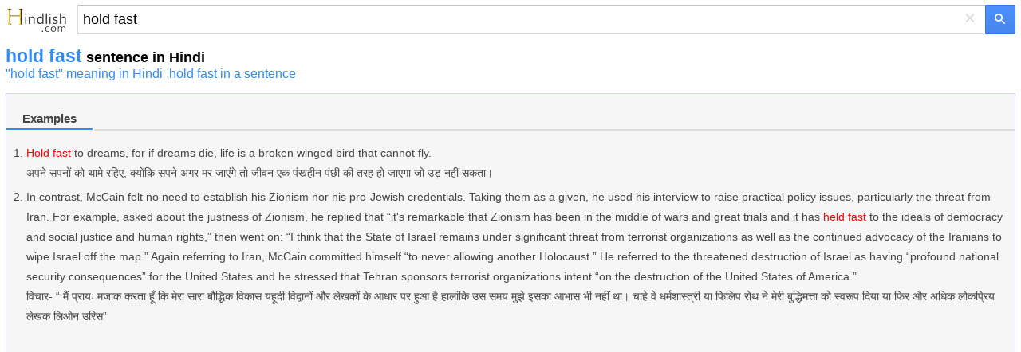

--- FILE ---
content_type: text/html; charset=utf-8
request_url: https://m.hindlish.com/sentence/hold%20fast
body_size: 6733
content:


<!DOCTYPE html>
<html lang="en">
<head id="Head1"><meta charset="utf-8" /><meta http-equiv="Content-Language" content="en" /><meta name="apple-touch-fullscreen" content="yes" /><meta name="viewport" content="width=device-width, user-scalable=no, initial-scale=1.0, maximum-scale=1.0, minimum-scale=1.0" /><meta name="applicable-device" content="mobile" /><link rel="icon" href="/favicon.ico" type="/image/x-icon" /><link rel="shortcut icon" href="/favicon.ico" type="/image/x-icon" /><meta name="MobileOptimized" content="240" /><meta name="HandheldFriendly" content="true" /><meta content="yes" name="apple-mobile-web-app-capable" /><meta content="black" name="apple-mobile-web-app-status-bar-style" />    

<style>
html,body,form,input,span,p,button,h1,ul{margin:0;padding:0}
html{height:100%;min-height:350px}
body{width:100%;height:100%;min-height:350px;font-family:Helvetica,STHeiti,Droid Sans Fallback;font-size:100%;-webkit-text-size-adjust:100%;-ms-text-size-adjust:100%}
a,a:visited{text-decoration:none;color:#328af4}a{outline:0;-webkit-tap-highlight-color:rgba(0,0,0,0)}
.msb{position:relative;width:100%}.msfo{padding-right:36px;padding-right:38px}.msfi{background-color:#fff!important;border-color:#c7d6f7;border-style:solid;border-width:2px 1px 2px 2px;border-right:0;margin-top:-1px;padding:0;height:35px;border:1px solid #d9d9d9!important;border-right:none!important;border-top:1px solid silver!important;padding-right:0;-webkit-transition: all .15s}
.cb{display:none;height:30px;position:absolute;right:42px;width:24px;z-index:7;background:0;color:#d9d9d9;font-size:24px;line-height:30px;text-align:center;top:2px;vertical-align:middle;width:30px}
.lsbb{background:#eee;border:1px solid #999;border-top-color:#ccc;border-left-color:#ccc;height:30px;-webkit-border-radius:0;-webkit-border-bottom-right-radius:5px;-webkit-border-top-right-radius:5px;border-color:#c7d6f7;border-style:solid;border-width:2px 2px 2px 1px;height:42px;padding:0;position:absolute;right:0;top:0;width:40px;background-color:#4d90fe;background:-webkit-gradient(linear,left top,left bottom,from(#4d90fe),to(#4787ed))!important;border:1px solid #3079ed;box-sizing:border-box;-webkit-border-bottom-right-radius:2px;-webkit-border-top-right-radius:2px;height:37px;width:38px}
.sbico{background:url(/images/search_btn.png) no-repeat;color:transparent;display:inline-block;height:13px;margin:0 auto;margin-top:1px;width:14px}                                                                                                                                                                                                                                                                                                                                                                                                                                                                                                                                                                                                                    
.lst{float:left;float:none;-webkit-box-sizing:border-box;-moz-box-sizing:content-box;padding:1px 7px;padding:0;padding-right:6px;padding-left:6px;width:100%;height:100%;border:0;-webkit-border-radius:0;border-radius:0;background:#fff;background-color:transparent;color:#000;vertical-align:top;font:17px arial,sans-serif;font-size:18px;line-height:normal;-webkit-tap-highlight-color:rgba(255,0,0,0);-webkit-appearance:none}
.msfi input{-webkit-transition:background-color .2s ease-out}.msfi input[type="search"]::-webkit-search-cancel-button{-webkit-appearance:none}header{background-color:#f1f1f1;background-image:-webkit-gradient(radial,100 36,0,100 -40,120,from(#fafafa),to(#f1f1f1));border-bottom:1px solid #666;border-color:#e5e5e5}#tsf{background:#f1f1f1;height:36px;padding:7px}#mlogo{background-size:78px 34px;color:transparent;height:34px;position:absolute;text-align:center;top:2px;width:78px}@media only screen and (-webkit-min-device-pixel-ratio:2){#mlogo{background-image:url(/images/logom_gold.png)}}.content{padding:0 7px}.content h1{font-size:23px;font-weight:700;color:#328af4;float:none;padding-top:7px}.phonetic{padding-top:3px}.phonetic span{padding-right:30px}.laba{position:relative;top:4px;display:inline-block;width:22px;padding-left:8px;height:18px;background:url(/images/laba.png) no-repeat 8px 0;background-size:22px 18px;-webkit-background-size:22px 18px;-webkit-touch-callout:none}.play{background-image:url(/images/laba_ani.gif)}.base{clear:both;margin-top:15px;border: 1px solid #ccd5ff;height:auto;background-color: #F6F6F6;overflow:hidden;color:#454545}.base p{clear:both;padding-top:4px;}.base p .pos{width:35px;font-size:90%;color:#999;display:inline-block;line-height:18px;vertical-align:middle;text-align:right;margin-right:15px;font-weight:700}.base p .def{display:inline-block;line-height:20px;vertical-align:top;font-size:1.1em;padding:5px 2px 5px 2px}.base p .def a{color:#333}.shape{clear:both;padding:18px 0;overflow:hidden}.shape li{white-space:nowrap;margin-bottom:7px;float:left;padding-right:10px;list-style:none}.shape a{padding:0 .25em}h3{font-size:11pt;position:relative;margin:0 0 .7em 0;height:26px;line-height:26px;border-bottom:2px solid #ddd}.tabs a,.cur{font-weight:normal;text-decoration:none;display:inline-block;border-bottom:2px solid #fff;height:26px;_position:relative;_top:2px}.tabs a span{cursor:pointer}.tabs a.cur{cursor:default}.tabs a.cur span{cursor:default;color:#434343;font-weight:bold;height:25px}.tabs a span,.cur span{display:inline-block;padding:0 20px;height:26px;border-bottom:2px solid #bfbfbf;margin-right:2px;_position:relative;_top:2px}h3 .cur span{border-bottom:2px solid #328af4;color:#328af4;font-weight:bold}
.jkbox{padding-bottom:2px}.jkbox ol{padding-left:25px}.jkbox li{font-size:14px;margin-bottom:5px;line-height:25px}input[type="search"]:focus{background-color:transparent}.zy{color:#ff7800!important;font-style:normal}.hot{color:red!important;font-style:normal}
.sugbox{padding-bottom:2px}.sugbox ol{padding-left:25px}.sugbox li{font-size:14px;margin-bottom:5px;line-height:25px;float:left;padding-right:26px;}
.snapup {
    height: 100%;
    margin: 0;
    padding: 0;
    overflow: hidden;
    display: flex;
    align-items: center;
    justify-content: center
}


    .snapup .shelf2 {
        margin-left: -30px;
        text-align: left;
        width: 100%;
    }

    .snapup .shelfcell {
        margin-left: 30px;
        margin-top: 6px;
        margin-bottom: 6px;
        vertical-align: middle;
        overflow: hidden;
        text-overflow: ellipsis;
    }

        .snapup .shelfcell .title {
            color: #328af4;
            margin-bottom: 6px;
            margin-left: 10px;
            overflow: hidden;
            text-overflow: ellipsis;
            white-space: nowrap;
        }

    .snapup .arrow {
        width: 20px;
        height: 20px;
        position: relative;
        top: 50%;
        margin: 0 auto;
    }


.section02 .shelfcell .subtitel {
    color: #666;
    font-size: 14px;
    margin-left: 10px;
    overflow: hidden;
    text-overflow: ellipsis;
    white-space: nowrap;
}

.h01 {
    background: #f0f0f0;
    height: 1px;
}

#hd {
    font-size: 120%;
    line-height: 66px;
    font-weight: bold;
    color: #FFFFFF;
    height: 66px;
    background-color: #F3F3F3;
    border-bottom: 1px solid #ededed;
    padding-left: 15px;
}

    #hd a {
        color: #555555;
    }

    #hd .logo {
        display: inline-block;
        vertical-align: middle;
        width: 35px;
        height: 35px;
        background-position: -240px 0;
        margin-right: 15px;
        margin-top: -7px;
    }

#bd {
}

    #bd .list1 {
        padding: 5px 0 5px 15px;
    }

        #bd .list1 li {
        }

        #bd .list1 span {
            display: inline-block;
            line-height: 0;
            font-size: 0;
            position: relative;
            top: -2px;
            vertical-align: middle;
            width: 4px;
            height: 4px;
            margin-right: 8px;
            background-color: #5DB6F8;
        }

    #bd .list-ctn {
        color: #FFFFFF;
        padding: 0 0 1px 0;
        border-top: 2px solid #48A7F7;
        background-color: #5DB6FA;
    }

        #bd .list-ctn li {
            line-height: 20px;
            padding: 15px 0 20px 23px;
        }

            #bd .list-ctn li p {
                margin-top: 5px;
            }

    #bd .line-top {
        border-top: 1px dotted #8DCBFA;
    }

    #bd .list-down {
        color: #FFFFFF;
        padding: 0 0 1px 10px;
        border-top: 2px solid #48A7F7;
        background-color: #5DB6FA;
    }

    #bd .list-ctn,
    #bd .list-down {
        -moz-box-shadow: 0 -4px 7px #4EAAF7 inset;
        -webkit-box-shadow: 0 -4px 7px #4EAAF7 inset;
        box-shadow: 0 -4px 7px #4EAAF7 inset;
    }

        #bd .list-down li {
            height: 46px;
            margin: 10px 0;
        }

            #bd .list-down li a {
                color: #FFFFFF;
            }

            #bd .list-down li b {
                font-weight: normal;
                border-bottom: 1px dotted #FFFFFF;
            }

                #bd .list-down li b strong {
                    font-weight: bold;
                    font-size: 120%;
                }

    #bd .down-logo {
        display: inline-block;
        vertical-align: middle;
        margin-right: 8px;
        width: 46px;
        height: 46px;
        background-position: 0 -30px;
    }

    #bd .down-logo-android {
    }

    #bd .down-logo-iphone {
        background-position: -50px -30px;
    }

    #bd .down-logo-windowsphone {
        background-position: -100px -30px;
    }

    #bd .down-logo-ipad {
        background-position: -150px -30px;
    }

    #bd .down-logo-symbian {
        background-position: 0 -80px;
    }

    #bd .down-logo-other {
        background-position: -50px -80px;
    }

    #bd dd {
        line-height: 100%;
        border-left: 2px solid #5DB6F8;
        margin: 12px 0 12px 20px;
        padding-left: 10px;
    }

    #bd .btn2 {
        background-position: -140px -135px;
    }

    #bd .btn3 {
        width: 125px;
        background-position: 0 -175px;
    }

    #bd .btn4 {
        background-position: -140px -175px;
    }
#hd .logo,
#bd .down-logo,
#bd .awards,
#bd .btn1,
#bd .btn2,
#bd .btn3,
#bd .btn4 {
    background-image: url(/images/sp.png);
    background-repeat: no-repeat;
    -webkit-background-size: 275px 225px;
    -o-background-size: 275px 225px;
    background-size: 275px 225px;
}
.labawb {
    position: relative;
    top: 4px;
    display: inline-block;
    width: 16px;
    margin-left: 6px;
    height: 16px;
    background: url(/images/laba.svg) no-repeat 1px 0;
    background-size: 16px 16px;
    -webkit-background-size: 16px 16px;
    -webkit-touch-callout: none
}

</style>
    <script type="application/ld+json">
    {
      "@context": "http://schema.org",
      "@type": "WebSite",
      "name": "Hindlish",
      "url": "https://m.hindlish.com"
    }
    </script>


<script type="text/javascript">
  window._taboola = window._taboola || [];
  _taboola.push({article:'auto'});
  !function (e, f, u, i) {
    if (!document.getElementById(i)){
      e.async = 1;
      e.src = u;
      e.id = i;
      f.parentNode.insertBefore(e, f);
    }
  }(document.createElement('script'),
  document.getElementsByTagName('script')[0],
  '//cdn.taboola.com/libtrc/ichachanet-hindlish/loader.js',
  'tb_loader_script');
  if(window.performance && typeof window.performance.mark == 'function')
    {window.performance.mark('tbl_ic');}
</script>

<script async src="https://securepubads.g.doubleclick.net/tag/js/gpt.js"></script>
<script>
    window.googletag = window.googletag || { cmd: [] };
    googletag.cmd.push(function () {
        googletag.defineSlot('/77594741/video_1x1', [1, 1], 'div-gpt-ad-1565896581203-0').addService(googletag.pubads());
        googletag.defineSlot('/77594741/Hongkong_300x250_TW', [320, 50], 'div-gpt-ad-1602529917926-0').addService(googletag.pubads());
        googletag.defineSlot('/77594741/TW320X50Adherent', [320, 50], 'div-gpt-ad-1635540775892-0').addService(googletag.pubads());
        googletag.defineSlot('/77594741/移动底部方块', [300, 250], 'div-gpt-ad-1634860227279-0').addService(googletag.pubads());
        googletag.pubads().enableSingleRequest();
        googletag.pubads().collapseEmptyDivs();
        googletag.enableServices();
    });
</script>



<title>
	hold fast sentence - "hold fast" sentences in Hindi
</title><meta name="description" content="hold fast sentences in Hindi. There are 2 example sentences for hold fast. Click for more examples" /><meta name="keywords" content="hold fast, hold fast sentences, hold fast sentences in Hindi" /><link rel="alternate" hreflang="hi" href="https://m.hindlish.in/sentence/hold fast" /><link rel="canonical" href="https://www.hindlish.com/hold fast-sentence-in-hindi" /></head>
<body>
    

    <div style="background: none" id="tsf">
        <div id="tmsb" class="msb">
            <div class="msfo">
                
                <a id="mlogo" style="background:url(/images/logom_gold.png) no-repeat;" href="/sentence/" style="display: block"></a>
                
                <div style="position: relative; zoom: 1; margin-left: 90px" id="tsfi" class="msfi">
                    <input name="q" type="text" id="q" autocapitalize="off" value="hold fast" maxlength="2048" title="Search" autocorrect="off" size="41" class="lst lst-tbb" autocomplete="off" />
                    <input id="search_type_input" type="hidden" name="l" value="en" />
                </div>
                <div id="cbtn" class="cb" style="display: block">
                    ×</div>
            </div>
            <button value="" type="submit"  id="tsbb" class="lsbb gbil" onclick="do_search()">
                <span class="sbico"></span></button>
        </div>
    </div>
<div class="content">
<h1>hold fast<span style="color:#000;font-size:18px"> sentence in Hindi</span></h1>
<a href="/hold fast" title="hold fast meaning in Hindi">"hold fast" meaning in Hindi</a>&nbsp;&nbsp;<a href="https://eng.ichacha.net/mzj/hold fast.html">hold fast in a sentence</a>&nbsp;&nbsp;
<div id="baseDiv" class="base">
<br /><section class="jkbox"><h3><span class="tabs"><a name="bilingual" class="cur"><span>Examples</span></a></span></h3><ol><li><em class="hot">Hold fast</em> to dreams, for if dreams die, life is a broken winged bird that cannot fly.<br>अपने सपनों को थामे रहिए, क्योंकि सपने अगर मर जाएंगे तो जीवन एक पंखहीन पंछी की तरह हो जाएगा जो उड़ नहीं सकता।</li><li>In contrast, McCain felt no need to establish his Zionism nor his pro-Jewish credentials. Taking them as a given, he used his interview to raise practical policy issues, particularly the threat from Iran. For example, asked about the justness of Zionism, he replied that “it's remarkable that Zionism has been in the middle of wars and great trials and it has <em class="hot">held fast</em> to the ideals of democracy and social justice and human rights,” then went on: “I think that the State of Israel remains under significant threat from terrorist organizations as well as the continued advocacy of the Iranians to wipe Israel off the map.” Again referring to Iran, McCain committed himself “to never allowing another Holocaust.” He referred to the threatened destruction of Israel as having “profound national security consequences” for the United States and he stressed that Tehran sponsors terrorist organizations intent “on the destruction of the United States of America.”<br>विचार- “ मैं प्रायः मजाक करता हूँ कि मेरा सारा बौद्धिक विकास यहूदी विद्वानों और लेखकों के आधार पर हुआ है हालांकि उस समय मुझे इसका आभास भी नहीं था। चाहे वे धर्मशास्त्री या फिलिप रोथ ने मेरी बुद्धिमत्ता को स्वरूप दिया या फिर और अधिक लोकप्रिय लेखक लिओन उरिस”</li></ol></section><div style="margin:8px 0 8px 0px;height:280px"><script async src="//pagead2.googlesyndication.com/pagead/js/adsbygoogle.js"></script><!-- mobile_responsive --><ins class="adsbygoogle" style="display:block" data-ad-client="ca-pub-3629292215446789" data-ad-slot="5723247408" data-ad-format="auto" data-full-width-responsive="true"></ins><script>(adsbygoogle = window.adsbygoogle || []).push({});</script></div>

</div>
<section id="gapDiv" style="padding-top:18px;width:336px;height:280px">
<div style="height:280px"><script async src="//pagead2.googlesyndication.com/pagead/js/adsbygoogle.js"></script><!-- mobile_responsive --><ins class="adsbygoogle" style="display:block" data-ad-client="ca-pub-3629292215446789" data-ad-slot="5723247408" data-ad-format="auto" data-full-width-responsive="true"></ins><script>(adsbygoogle = window.adsbygoogle || []).push({});</script></div>
</section>
 
<section>

</section>
<br />
 
<br />
<section class="sugbox"><h3><span class="tabs"><a rel="#related" class="cur"><span>Related Words</span></a></span></h3><ol style="list-style-type:circle"><li><a href="hold control" title="hold control sentence">hold control</a></li><li><a href="hold court" title="hold court sentence">hold court</a></li><li><a href="hold current" title="hold current sentence">hold current</a></li><li><a href="hold dear" title="hold dear sentence">hold dear</a></li><li><a href="hold down" title="hold down sentence">hold down</a></li><li><a href="hold fire" title="hold fire sentence">hold fire</a></li><li><a href="hold forth" title="hold forth sentence">hold forth</a></li><li><a href="hold good" title="hold good sentence">hold good</a></li><li><a href="hold in" title="hold in sentence">hold in</a></li><li><a href="hold in abeyance" title="hold in abeyance sentence">hold in abeyance</a></li></ol></section><div style="clear:both"></div>     
</div>

<section>
<div style="padding-left:8px"><a href="https://www.hindlish.com/hold fast-sentence-in-hindi" title="hold fast in a sentence">PC Version</a></div><div style="padding-left:8px"><a href="https://m.hindlish.in/sentence/hold fast" title="hold fast वाक्य">हिंदी संस्करण</a></div>
</section>

<!-- /77594741/video_1x1 -->
<div id='div-gpt-ad-1565896581203-0' style='width: 1px; height: 1px;'>
  <script>
      googletag.cmd.push(function () { googletag.display('div-gpt-ad-1565896581203-0'); });
  </script>
</div>


<br />

<div id="taboola-below-article-thumbnails"></div>
<script type="text/javascript">
    window._taboola = window._taboola || [];
    _taboola.push({
    mode: 'alternating-thumbnails-a',
    container: 'taboola-below-article-thumbnails',
    placement: 'Below Article Thumbnails',
    target_type: 'mix'
    });
</script>

<br />
    <div class="fbarh" style="text-align:center;line-height: 33px;">
        <div class="fbar">
            <p>
                Copyright © 2023 WordTech Co.</p>
        </div>
    </div>

<div id="jquery_yuyin"></div>





<script type="text/javascript">

    //$('article').readmore({
    //    collapsedHeight: 480,
    //    moreLink: '<a href="#" style="font-size:15px;color:#c01e22;text-align:center;">read more... ↓</a>',
    //    lessLink: '',
    //});

    function playMp3(id) {
        var sound = document.getElementById(id);
        sound.play();
    };

    function do_search() {
        var kw = document.getElementById("q").value;
        if (kw == "") return;
        var subdir = "";
        var lang = "";
        var reg = new RegExp("(^|\\?|&)l=([^&]*?)(\\s|&|$|#)", "i");
        var regdir = new RegExp("hindlish.com/(\\w+?)/", "i");
        if (reg.test(location.href)) lang = unescape(RegExp.$2.replace(/\+/g, " "));
        if (regdir.test(location.href)) subdir = unescape(RegExp.$1);
        var dir = "/";
        if (lang == "zj" || subdir == "sentence") dir = "/sentence/";
        var src = dir + kw;
        window.location = src;
    };
</script>

<script type="text/javascript">
  window._taboola = window._taboola || [];
  _taboola.push({flush: true});
</script>

<!-- Start of StatCounter Code for Default Guide -->
<script type="text/javascript">
    var sc_project = 10832507;
    var sc_invisible = 1;
    var sc_security = "3b1bc91d";
</script>
<script type="text/javascript" async="async" src="https://www.statcounter.com/counter/counter.js"></script>
<!-- End of StatCounter Code for Default Guide -->

<script defer src="https://static.cloudflareinsights.com/beacon.min.js/vcd15cbe7772f49c399c6a5babf22c1241717689176015" integrity="sha512-ZpsOmlRQV6y907TI0dKBHq9Md29nnaEIPlkf84rnaERnq6zvWvPUqr2ft8M1aS28oN72PdrCzSjY4U6VaAw1EQ==" data-cf-beacon='{"version":"2024.11.0","token":"56a838875a934aaebef404a86e5bfe34","r":1,"server_timing":{"name":{"cfCacheStatus":true,"cfEdge":true,"cfExtPri":true,"cfL4":true,"cfOrigin":true,"cfSpeedBrain":true},"location_startswith":null}}' crossorigin="anonymous"></script>
</body>
</html>


--- FILE ---
content_type: text/html; charset=utf-8
request_url: https://www.google.com/recaptcha/api2/aframe
body_size: 267
content:
<!DOCTYPE HTML><html><head><meta http-equiv="content-type" content="text/html; charset=UTF-8"></head><body><script nonce="UcQ1lw0Xxduj4P_a6zrBwg">/** Anti-fraud and anti-abuse applications only. See google.com/recaptcha */ try{var clients={'sodar':'https://pagead2.googlesyndication.com/pagead/sodar?'};window.addEventListener("message",function(a){try{if(a.source===window.parent){var b=JSON.parse(a.data);var c=clients[b['id']];if(c){var d=document.createElement('img');d.src=c+b['params']+'&rc='+(localStorage.getItem("rc::a")?sessionStorage.getItem("rc::b"):"");window.document.body.appendChild(d);sessionStorage.setItem("rc::e",parseInt(sessionStorage.getItem("rc::e")||0)+1);localStorage.setItem("rc::h",'1768891621378');}}}catch(b){}});window.parent.postMessage("_grecaptcha_ready", "*");}catch(b){}</script></body></html>